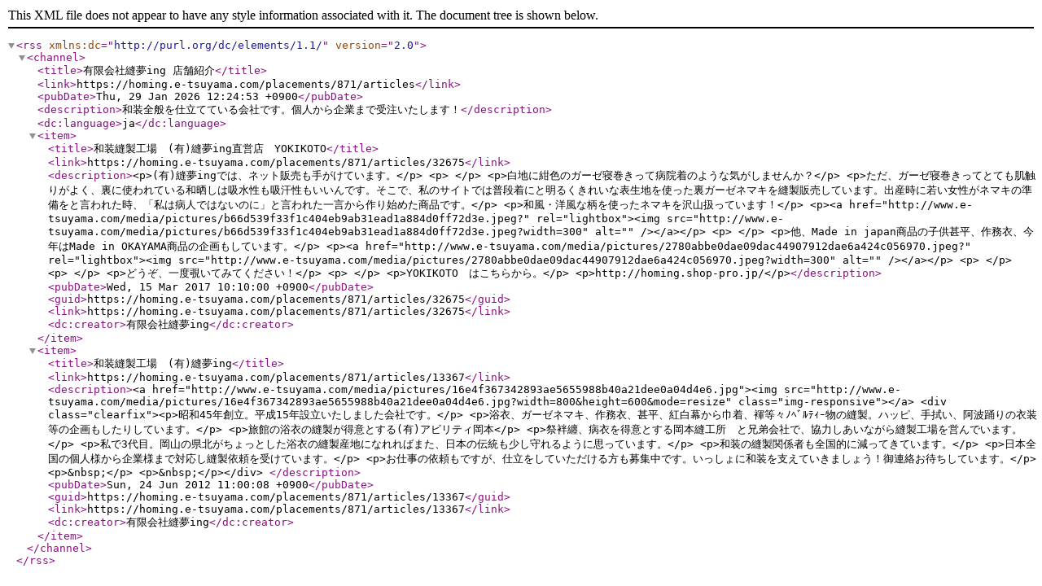

--- FILE ---
content_type: application/xml; charset=utf-8
request_url: http://homing.e-tsuyama.com/placements/871/articles.xml
body_size: 2032
content:
<?xml version="1.0" encoding="UTF-8"?>
<rss version="2.0" xmlns:dc="http://purl.org/dc/elements/1.1/">
  <channel>
    <title>有限会社縫夢ing 店舗紹介</title>
    <link>https://homing.e-tsuyama.com/placements/871/articles</link>
    <pubDate>Thu, 29 Jan 2026 12:24:53 +0900</pubDate>
    <description>和装全般を仕立てている会社です。個人から企業まで受注いたします！</description>
    <dc:language>ja</dc:language>
    <item>
      <title>和装縫製工場　(有)縫夢ing直営店　YOKIKOTO</title>
      <link>https://homing.e-tsuyama.com/placements/871/articles/32675</link>
      <description>&lt;p&gt;(有)縫夢ingでは、ネット販売も手がけています。&lt;/p&gt;
&lt;p&gt; &lt;/p&gt;
&lt;p&gt;白地に紺色のガーゼ寝巻きって病院着のような気がしませんか？&lt;/p&gt;
&lt;p&gt;ただ、ガーゼ寝巻きってとても肌触りがよく、裏に使われている和晒しは吸水性も吸汗性もいいんです。そこで、私のサイトでは普段着にと明るくきれいな表生地を使った裏ガーゼネマキを縫製販売しています。出産時に若い女性がネマキの準備をと言われた時、「私は病人ではないのに」と言われた一言から作り始めた商品です。&lt;/p&gt;
&lt;p&gt;和風・洋風な柄を使ったネマキを沢山扱っています！&lt;/p&gt;
&lt;p&gt;&lt;a href="http://www.e-tsuyama.com/media/pictures/b66d539f33f1c404eb9ab31ead1a884d0ff72d3e.jpeg?" rel="lightbox"&gt;&lt;img src="http://www.e-tsuyama.com/media/pictures/b66d539f33f1c404eb9ab31ead1a884d0ff72d3e.jpeg?width=300" alt="" /&gt;&lt;/a&gt;&lt;/p&gt;
&lt;p&gt; &lt;/p&gt;
&lt;p&gt;他、Made in japan商品の子供甚平、作務衣、今年はMade in OKAYAMA商品の企画もしています。&lt;/p&gt;
&lt;p&gt;&lt;a href="http://www.e-tsuyama.com/media/pictures/2780abbe0dae09dac44907912dae6a424c056970.jpeg?" rel="lightbox"&gt;&lt;img src="http://www.e-tsuyama.com/media/pictures/2780abbe0dae09dac44907912dae6a424c056970.jpeg?width=300" alt="" /&gt;&lt;/a&gt;&lt;/p&gt;
&lt;p&gt; &lt;/p&gt;
&lt;p&gt; &lt;/p&gt;
&lt;p&gt;どうぞ、一度覗いてみてください！&lt;/p&gt;
&lt;p&gt; &lt;/p&gt;
&lt;p&gt;YOKIKOTO　はこちらから。&lt;/p&gt;
&lt;p&gt;http://homing.shop-pro.jp/&lt;/p&gt;</description>
      <pubDate>Wed, 15 Mar 2017 10:10:00 +0900</pubDate>
      <guid>https://homing.e-tsuyama.com/placements/871/articles/32675</guid>
      <link>https://homing.e-tsuyama.com/placements/871/articles/32675</link>
      <dc:creator>有限会社縫夢ing</dc:creator>
    </item>
    <item>
      <title>和装縫製工場　(有)縫夢ing</title>
      <link>https://homing.e-tsuyama.com/placements/871/articles/13367</link>
      <description>&lt;a href="http://www.e-tsuyama.com/media/pictures/16e4f367342893ae5655988b40a21dee0a04d4e6.jpg"&gt;&lt;img src="http://www.e-tsuyama.com/media/pictures/16e4f367342893ae5655988b40a21dee0a04d4e6.jpg?width=800&amp;height=600&amp;mode=resize" class="img-responsive"&gt;&lt;/a&gt;
&lt;div class="clearfix"&gt;&lt;p&gt;昭和45年創立。平成15年設立いたしました会社です。&lt;/p&gt;
&lt;p&gt;浴衣、ガーゼネマキ、作務衣、甚平、紅白幕から巾着、褌等々ﾉﾍﾞﾙﾃｨｰ物の縫製。ハッピ、手拭い、阿波踊りの衣装等の企画もしたりしています。&lt;/p&gt;
&lt;p&gt;旅館の浴衣の縫製が得意とする(有)アビリティ岡本&lt;/p&gt;
&lt;p&gt;祭袢纏、病衣を得意とする岡本縫工所　と兄弟会社で、協力しあいながら縫製工場を営んでいます。&lt;/p&gt;
&lt;p&gt;私で3代目。岡山の県北がちょっとした浴衣の縫製産地になれればまた、日本の伝統も少し守れるように思っています。&lt;/p&gt;
&lt;p&gt;和装の縫製関係者も全国的に減ってきています。&lt;/p&gt;
&lt;p&gt;日本全国の個人様から企業様まで対応し縫製依頼を受けています。&lt;/p&gt;
&lt;p&gt;お仕事の依頼もですが、仕立をしていただける方も募集中です。いっしょに和装を支えていきましょう！御連絡お待ちしています。&lt;/p&gt;
&lt;p&gt;&amp;nbsp;&lt;/p&gt;
&lt;p&gt;&amp;nbsp;&lt;/p&gt;&lt;/div&gt;
</description>
      <pubDate>Sun, 24 Jun 2012 11:00:08 +0900</pubDate>
      <guid>https://homing.e-tsuyama.com/placements/871/articles/13367</guid>
      <link>https://homing.e-tsuyama.com/placements/871/articles/13367</link>
      <dc:creator>有限会社縫夢ing</dc:creator>
    </item>
  </channel>
</rss>
